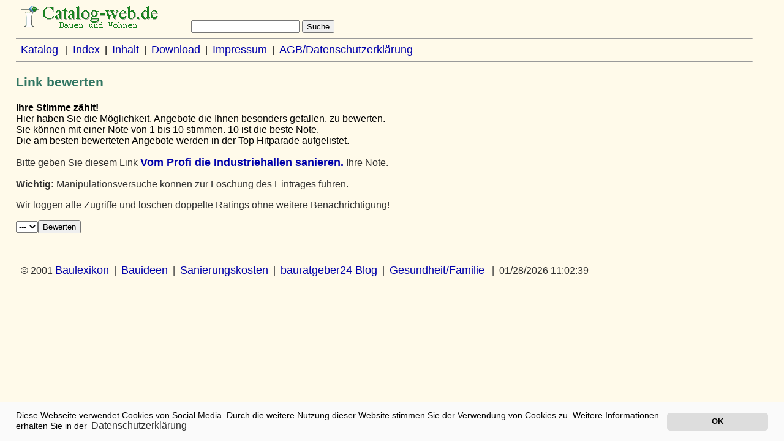

--- FILE ---
content_type: text/html
request_url: https://projet2001.de/cgi-bin/index/vote.cgi?ID=1427
body_size: 1890
content:
<!DOCTYPE HTML PUBLIC "-//W3C//DTD HTML 4.01 Transitional//EN" "http://www.w3.org/TR/html4/loose.dtd">
<html lang="de"><head>
<title>Suche im Katalog projet2001.de</title>
<link href="https://projet2001.de/favicon.ico" rel="icon" type="image/ico">
<link href="https://projet2001.de/icon.png" rel="icon" sizes="192x192">
<link href="https://projet2001.de/apple-touch-icon.png" rel="apple-touch-icon">
<meta http-equiv="content-type" content="text/html;charset=iso-8859-1">
<meta http-equiv="content-script-type" content="text/javascript">
<meta name=viewport content="width=device-width, initial-scale=1">
<meta http-equiv="cache-control" content="max-age=60">
<meta name="keywords" content="Arbeitsgestaltung, Baubiologie, Bauphysik, Baustoffe, Brandschutz, Holzbau, Innenausbau, Makler, Technik, Landwirtschaft, Gesundheit, Gartenbau, Medizin. Bauideen">
<meta name="description" content="Verzeichnis aller Artikel auf ib-rauch.de, marktplatzderideen.de skontoberechnung.de bauratgeber24.de und sydora.de">
<meta name="author" content="Peter Rauch">
<meta name="robots" content="index">
<meta name="date" content="2021-02-10">
<script defer async src="https://projet2001.de/cookies.js"></script>
<script type="text/javascript">
window.addEventListener("load", function(){
window.cookieconsent.initialise({
  "palette": {
    "popup": {
      "background": "#FAFAFA",
      "text": "#000000"
    },
    "button": {
      "background": "#dddddd",
      "text": "#000000"
    }
  },
  "theme": "classic",
  "position": "bottom",
  "content": {
    "message": "Diese Webseite verwendet Cookies von Social Media. Durch die weitere Nutzung dieser Website stimmen Sie der Verwendung von Cookies zu. Weitere Informationen erhalten Sie in der",
    "dismiss": "OK",
    "link": "Datenschutzerkl&auml;rung",
    "href": "https://catalog-web.de/cgi-bin/index/print.cgi?nutzungsbedingungen.html"
  }
})});
</script>
<link rel="stylesheet" type="text/css" href="https://projet2001.de/design1/index.css">
</head>
<body class="doc">
<form action="https://projet2001.de/cgi-bin/index/search.cgi" method="get"> <img src="https://projet2001.de/titelcat.gif" width="250" height="40" border="0" alt="Suchmaschine projet2001.de">&nbsp;&nbsp;&nbsp;&nbsp;&nbsp;&nbsp;&nbsp;&nbsp;&nbsp;<input size="20" name="query">&nbsp;<input type="submit" value="Suche" title="search"></form>
<hr size="1">
&nbsp;&nbsp;<a href="https://projet2001.de/" target="_blank">Katalog</a> &nbsp;&nbsp;|&nbsp; <a href="https://projet2001.de/inhalt-projet.html" target="_blank">Index</a>&nbsp;&nbsp;|&nbsp;  <a href="https://ib-rauch.de/starts/inhalt.html" target="_blank">Inhalt</a>&nbsp;&nbsp;|&nbsp; <a href="https://ib-rauch.de/download/downtext.html" title="F&uuml;r den Bauherrn Altbausanierung" target="_blank">Download</a>&nbsp; |&nbsp;
<a href="https://ib-rauch.de/wir/wir.html" title="adress" target="_blank">Impressum</a>&nbsp; |&nbsp; <a href="https://ib-rauch.de/wir/agb.html" target="_blank">AGB/Datenschutzerkl&auml;rung</a>
<hr size="1">
<h3>Link bewerten</h3>
        <b>Ihre Stimme z&auml;hlt!</b><br>
        Hier haben Sie die M&ouml;glichkeit, Angebote die Ihnen besonders gefallen, zu bewerten.<br>
        Sie k&ouml;nnen mit einer Note von 1 bis 10 stimmen. 10 ist die beste Note.<br>
        Die am besten bewerteten Angebote werden in der Top Hitparade aufgelistet.<br>
        <form action="https://projet2001.de/cgi-bin/index/vote.cgi" method="POST">
                <input type=hidden name="ID" value="1427">
                <p>Bitte geben Sie diesem Link <strong><a href="https://bauratgeber24.de/industriehallen-sanieren.html" rel=nofollow>Vom Profi die Industriehallen sanieren.</a></strong> Ihre Note.</p>
                <p><b>Wichtig:</b> Manipulationsversuche k&ouml;nnen zur L&ouml;schung des Eintrages f&uuml;hren.</p>
                <p>Wir loggen alle Zugriffe und l&ouml;schen doppelte Ratings ohne weitere Benachrichtigung!</p>
                <p><select name=rate><option>---
                        <option>1<option>2<option>3<option>4<option>5<option>6<option>7<option>8<option>9<option>10
                </select><input type=submit value="Bewerten"></p>
        </form>
<br>
<div align="left">
<p>&nbsp;&nbsp;&copy;&nbsp;2001 <a href="https://baulexikon.org" title="Baulexikon f&uuml;r Baubegriffe" target="_blank">Baulexikon</a>&nbsp; |&nbsp; <a href="https://marktplatzderideen.de" title="Bauideen und Wohnideen" target="_blank">Bauideen</a>&nbsp; |&nbsp; <a href="https://altbaukosten.de" title="Sanierungskosten und Modernisierungskosten" target="_blank" rel="nofollow">Sanierungskosten</a>&nbsp; |&nbsp; <a href="https://bauratgeber24.de" target="_blank">bauratgeber24 Blog</a>&nbsp;&nbsp;|&nbsp; <a href="https://sydora.de" target="_blank" title="Gesundheit, Familie und L&auml;nder"  rel="nofollow">Gesundheit/Familie</a>
&nbsp; |&nbsp; <script type="text/javascript">document.write (document.lastModified);</script></p></div>
</body>
</html>